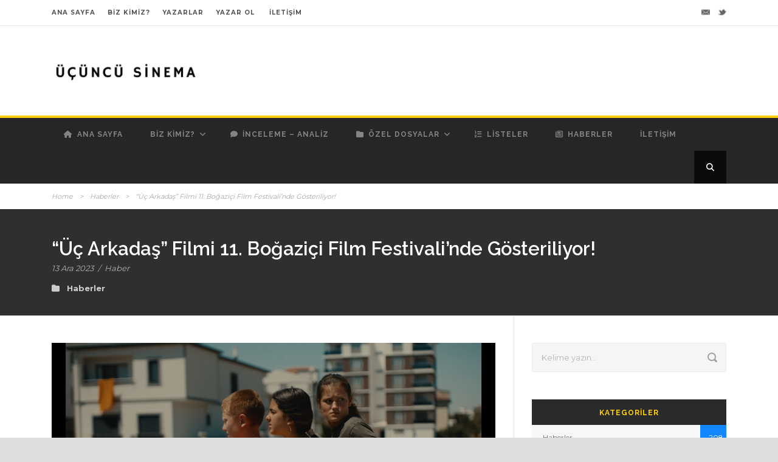

--- FILE ---
content_type: text/html; charset=UTF-8
request_url: https://ucuncusinema.com/uc-arkadas-filmi-11-bogazici-film-festivalinde-gosteriliyor/
body_size: 10339
content:
<!DOCTYPE html>
<!--[if IE 7]><html class="ie ie7 ltie8 ltie9" lang="tr" prefix="og: https://ogp.me/ns#"><![endif]-->
<!--[if IE 8]><html class="ie ie8 ltie9" lang="tr" prefix="og: https://ogp.me/ns#"><![endif]-->
<!--[if !(IE 7) | !(IE 8)  ]><!-->
<html lang="tr" prefix="og: https://ogp.me/ns#">
<!--<![endif]-->

<head>
    
     <script async src="https://pagead2.googlesyndication.com/pagead/js/adsbygoogle.js?client=ca-pub-8563430344705622"
     crossorigin="anonymous"></script>

    
     
     		<meta name="robots" content="index,follow" />

	<meta charset="UTF-8" />
	<meta name="viewport" content="initial-scale=1.0" />	
		
	<link rel="pingback" href="https://ucuncusinema.com/xmlrpc.php" />
	
<!-- Rank Math&#039;a Göre Arama Motoru Optimizasyonu - https://rankmath.com/ -->
<title>“Üç Arkadaş” Filmi 11. Boğaziçi Film Festivali’nde Gösteriliyor! - Üçüncü Sinema</title>
<meta name="description" content="Nursen Çetin Köreken’in yazıp yönettiği “Üç Arkadaş” filmi 11. Boğaziçi Film Festivali’nde gösterilecek."/>
<meta name="robots" content="follow, index, max-snippet:-1, max-video-preview:-1, max-image-preview:large"/>
<link rel="canonical" href="https://ucuncusinema.com/uc-arkadas-filmi-11-bogazici-film-festivalinde-gosteriliyor/" />
<meta property="og:locale" content="tr_TR" />
<meta property="og:type" content="article" />
<meta property="og:title" content="“Üç Arkadaş” Filmi 11. Boğaziçi Film Festivali’nde Gösteriliyor! - Üçüncü Sinema" />
<meta property="og:description" content="Nursen Çetin Köreken’in yazıp yönettiği “Üç Arkadaş” filmi 11. Boğaziçi Film Festivali’nde gösterilecek." />
<meta property="og:url" content="https://ucuncusinema.com/uc-arkadas-filmi-11-bogazici-film-festivalinde-gosteriliyor/" />
<meta property="og:site_name" content="Üçüncü Sinema" />
<meta property="article:section" content="Haberler" />
<meta property="og:image" content="https://ucuncusinema.com/wp-content/uploads/2023/12/uc-arkadas.jpg" />
<meta property="og:image:secure_url" content="https://ucuncusinema.com/wp-content/uploads/2023/12/uc-arkadas.jpg" />
<meta property="og:image:width" content="1920" />
<meta property="og:image:height" content="1080" />
<meta property="og:image:alt" content="Üç Arkadaş" />
<meta property="og:image:type" content="image/jpeg" />
<meta property="article:published_time" content="2023-12-13T00:07:38+03:00" />
<meta name="twitter:card" content="summary_large_image" />
<meta name="twitter:title" content="“Üç Arkadaş” Filmi 11. Boğaziçi Film Festivali’nde Gösteriliyor! - Üçüncü Sinema" />
<meta name="twitter:description" content="Nursen Çetin Köreken’in yazıp yönettiği “Üç Arkadaş” filmi 11. Boğaziçi Film Festivali’nde gösterilecek." />
<meta name="twitter:site" content="@ucuncusinema" />
<meta name="twitter:creator" content="@ucuncusinema" />
<meta name="twitter:image" content="https://ucuncusinema.com/wp-content/uploads/2023/12/uc-arkadas.jpg" />
<meta name="twitter:label1" content="Yazan" />
<meta name="twitter:data1" content="Haber" />
<meta name="twitter:label2" content="Okuma süresi" />
<meta name="twitter:data2" content="1 dakika" />
<script type="application/ld+json" class="rank-math-schema">{"@context":"https://schema.org","@graph":[{"@type":"Organization","@id":"https://ucuncusinema.com/#organization","name":"\u00dc\u00e7\u00fcnc\u00fc Sinema","sameAs":["https://twitter.com/ucuncusinema"],"logo":{"@type":"ImageObject","@id":"https://ucuncusinema.com/#logo","url":"https://ucuncusinema.com/wp-content/uploads/2022/09/logo.png","contentUrl":"https://ucuncusinema.com/wp-content/uploads/2022/09/logo.png","caption":"\u00dc\u00e7\u00fcnc\u00fc Sinema","inLanguage":"tr","width":"500","height":"500"}},{"@type":"WebSite","@id":"https://ucuncusinema.com/#website","url":"https://ucuncusinema.com","name":"\u00dc\u00e7\u00fcnc\u00fc Sinema","publisher":{"@id":"https://ucuncusinema.com/#organization"},"inLanguage":"tr"},{"@type":"ImageObject","@id":"https://ucuncusinema.com/wp-content/uploads/2023/12/uc-arkadas.jpg","url":"https://ucuncusinema.com/wp-content/uploads/2023/12/uc-arkadas.jpg","width":"1920","height":"1080","inLanguage":"tr"},{"@type":"WebPage","@id":"https://ucuncusinema.com/uc-arkadas-filmi-11-bogazici-film-festivalinde-gosteriliyor/#webpage","url":"https://ucuncusinema.com/uc-arkadas-filmi-11-bogazici-film-festivalinde-gosteriliyor/","name":"\u201c\u00dc\u00e7 Arkada\u015f\u201d Filmi 11. Bo\u011fazi\u00e7i Film Festivali\u2019nde G\u00f6steriliyor! - \u00dc\u00e7\u00fcnc\u00fc Sinema","datePublished":"2023-12-13T00:07:38+03:00","dateModified":"2023-12-13T00:07:38+03:00","isPartOf":{"@id":"https://ucuncusinema.com/#website"},"primaryImageOfPage":{"@id":"https://ucuncusinema.com/wp-content/uploads/2023/12/uc-arkadas.jpg"},"inLanguage":"tr"},{"@type":"Person","@id":"https://ucuncusinema.com/author/haber/","name":"Haber","url":"https://ucuncusinema.com/author/haber/","image":{"@type":"ImageObject","@id":"https://ucuncusinema.com/wp-content/uploads/2025/05/ucuncu-sinema-haber-logo-150x150.jpg","url":"https://ucuncusinema.com/wp-content/uploads/2025/05/ucuncu-sinema-haber-logo-150x150.jpg","caption":"Haber","inLanguage":"tr"},"worksFor":{"@id":"https://ucuncusinema.com/#organization"}},{"@type":"BlogPosting","headline":"\u201c\u00dc\u00e7 Arkada\u015f\u201d Filmi 11. Bo\u011fazi\u00e7i Film Festivali\u2019nde G\u00f6steriliyor! - \u00dc\u00e7\u00fcnc\u00fc Sinema","keywords":"\u00dc\u00e7 Arkada\u015f","datePublished":"2023-12-13T00:07:38+03:00","dateModified":"2023-12-13T00:07:38+03:00","articleSection":"Haberler","author":{"@id":"https://ucuncusinema.com/author/haber/","name":"Haber"},"publisher":{"@id":"https://ucuncusinema.com/#organization"},"description":"Nursen \u00c7etin K\u00f6reken\u2019in yaz\u0131p y\u00f6netti\u011fi \u201c\u00dc\u00e7 Arkada\u015f\u201d filmi 11. Bo\u011fazi\u00e7i Film Festivali\u2019nde g\u00f6sterilecek.","name":"\u201c\u00dc\u00e7 Arkada\u015f\u201d Filmi 11. Bo\u011fazi\u00e7i Film Festivali\u2019nde G\u00f6steriliyor! - \u00dc\u00e7\u00fcnc\u00fc Sinema","@id":"https://ucuncusinema.com/uc-arkadas-filmi-11-bogazici-film-festivalinde-gosteriliyor/#richSnippet","isPartOf":{"@id":"https://ucuncusinema.com/uc-arkadas-filmi-11-bogazici-film-festivalinde-gosteriliyor/#webpage"},"image":{"@id":"https://ucuncusinema.com/wp-content/uploads/2023/12/uc-arkadas.jpg"},"inLanguage":"tr","mainEntityOfPage":{"@id":"https://ucuncusinema.com/uc-arkadas-filmi-11-bogazici-film-festivalinde-gosteriliyor/#webpage"}}]}</script>
<!-- /Rank Math WordPress SEO eklentisi -->

<link rel='dns-prefetch' href='//fonts.googleapis.com' />
<link rel='dns-prefetch' href='//use.fontawesome.com' />
<link rel="alternate" title="oEmbed (JSON)" type="application/json+oembed" href="https://ucuncusinema.com/wp-json/oembed/1.0/embed?url=https%3A%2F%2Fucuncusinema.com%2Fuc-arkadas-filmi-11-bogazici-film-festivalinde-gosteriliyor%2F" />
<link rel="alternate" title="oEmbed (XML)" type="text/xml+oembed" href="https://ucuncusinema.com/wp-json/oembed/1.0/embed?url=https%3A%2F%2Fucuncusinema.com%2Fuc-arkadas-filmi-11-bogazici-film-festivalinde-gosteriliyor%2F&#038;format=xml" />
<style id='wp-img-auto-sizes-contain-inline-css' type='text/css'>
img:is([sizes=auto i],[sizes^="auto," i]){contain-intrinsic-size:3000px 1500px}
/*# sourceURL=wp-img-auto-sizes-contain-inline-css */
</style>
<link rel='stylesheet' id='wp-block-library-css' href='https://ucuncusinema.com/wp-includes/css/dist/block-library/style.min.css?ver=6.9' type='text/css' media='all' />
<style id='global-styles-inline-css' type='text/css'>
:root{--wp--preset--aspect-ratio--square: 1;--wp--preset--aspect-ratio--4-3: 4/3;--wp--preset--aspect-ratio--3-4: 3/4;--wp--preset--aspect-ratio--3-2: 3/2;--wp--preset--aspect-ratio--2-3: 2/3;--wp--preset--aspect-ratio--16-9: 16/9;--wp--preset--aspect-ratio--9-16: 9/16;--wp--preset--color--black: #000000;--wp--preset--color--cyan-bluish-gray: #abb8c3;--wp--preset--color--white: #ffffff;--wp--preset--color--pale-pink: #f78da7;--wp--preset--color--vivid-red: #cf2e2e;--wp--preset--color--luminous-vivid-orange: #ff6900;--wp--preset--color--luminous-vivid-amber: #fcb900;--wp--preset--color--light-green-cyan: #7bdcb5;--wp--preset--color--vivid-green-cyan: #00d084;--wp--preset--color--pale-cyan-blue: #8ed1fc;--wp--preset--color--vivid-cyan-blue: #0693e3;--wp--preset--color--vivid-purple: #9b51e0;--wp--preset--gradient--vivid-cyan-blue-to-vivid-purple: linear-gradient(135deg,rgb(6,147,227) 0%,rgb(155,81,224) 100%);--wp--preset--gradient--light-green-cyan-to-vivid-green-cyan: linear-gradient(135deg,rgb(122,220,180) 0%,rgb(0,208,130) 100%);--wp--preset--gradient--luminous-vivid-amber-to-luminous-vivid-orange: linear-gradient(135deg,rgb(252,185,0) 0%,rgb(255,105,0) 100%);--wp--preset--gradient--luminous-vivid-orange-to-vivid-red: linear-gradient(135deg,rgb(255,105,0) 0%,rgb(207,46,46) 100%);--wp--preset--gradient--very-light-gray-to-cyan-bluish-gray: linear-gradient(135deg,rgb(238,238,238) 0%,rgb(169,184,195) 100%);--wp--preset--gradient--cool-to-warm-spectrum: linear-gradient(135deg,rgb(74,234,220) 0%,rgb(151,120,209) 20%,rgb(207,42,186) 40%,rgb(238,44,130) 60%,rgb(251,105,98) 80%,rgb(254,248,76) 100%);--wp--preset--gradient--blush-light-purple: linear-gradient(135deg,rgb(255,206,236) 0%,rgb(152,150,240) 100%);--wp--preset--gradient--blush-bordeaux: linear-gradient(135deg,rgb(254,205,165) 0%,rgb(254,45,45) 50%,rgb(107,0,62) 100%);--wp--preset--gradient--luminous-dusk: linear-gradient(135deg,rgb(255,203,112) 0%,rgb(199,81,192) 50%,rgb(65,88,208) 100%);--wp--preset--gradient--pale-ocean: linear-gradient(135deg,rgb(255,245,203) 0%,rgb(182,227,212) 50%,rgb(51,167,181) 100%);--wp--preset--gradient--electric-grass: linear-gradient(135deg,rgb(202,248,128) 0%,rgb(113,206,126) 100%);--wp--preset--gradient--midnight: linear-gradient(135deg,rgb(2,3,129) 0%,rgb(40,116,252) 100%);--wp--preset--font-size--small: 13px;--wp--preset--font-size--medium: 20px;--wp--preset--font-size--large: 36px;--wp--preset--font-size--x-large: 42px;--wp--preset--spacing--20: 0.44rem;--wp--preset--spacing--30: 0.67rem;--wp--preset--spacing--40: 1rem;--wp--preset--spacing--50: 1.5rem;--wp--preset--spacing--60: 2.25rem;--wp--preset--spacing--70: 3.38rem;--wp--preset--spacing--80: 5.06rem;--wp--preset--shadow--natural: 6px 6px 9px rgba(0, 0, 0, 0.2);--wp--preset--shadow--deep: 12px 12px 50px rgba(0, 0, 0, 0.4);--wp--preset--shadow--sharp: 6px 6px 0px rgba(0, 0, 0, 0.2);--wp--preset--shadow--outlined: 6px 6px 0px -3px rgb(255, 255, 255), 6px 6px rgb(0, 0, 0);--wp--preset--shadow--crisp: 6px 6px 0px rgb(0, 0, 0);}:where(.is-layout-flex){gap: 0.5em;}:where(.is-layout-grid){gap: 0.5em;}body .is-layout-flex{display: flex;}.is-layout-flex{flex-wrap: wrap;align-items: center;}.is-layout-flex > :is(*, div){margin: 0;}body .is-layout-grid{display: grid;}.is-layout-grid > :is(*, div){margin: 0;}:where(.wp-block-columns.is-layout-flex){gap: 2em;}:where(.wp-block-columns.is-layout-grid){gap: 2em;}:where(.wp-block-post-template.is-layout-flex){gap: 1.25em;}:where(.wp-block-post-template.is-layout-grid){gap: 1.25em;}.has-black-color{color: var(--wp--preset--color--black) !important;}.has-cyan-bluish-gray-color{color: var(--wp--preset--color--cyan-bluish-gray) !important;}.has-white-color{color: var(--wp--preset--color--white) !important;}.has-pale-pink-color{color: var(--wp--preset--color--pale-pink) !important;}.has-vivid-red-color{color: var(--wp--preset--color--vivid-red) !important;}.has-luminous-vivid-orange-color{color: var(--wp--preset--color--luminous-vivid-orange) !important;}.has-luminous-vivid-amber-color{color: var(--wp--preset--color--luminous-vivid-amber) !important;}.has-light-green-cyan-color{color: var(--wp--preset--color--light-green-cyan) !important;}.has-vivid-green-cyan-color{color: var(--wp--preset--color--vivid-green-cyan) !important;}.has-pale-cyan-blue-color{color: var(--wp--preset--color--pale-cyan-blue) !important;}.has-vivid-cyan-blue-color{color: var(--wp--preset--color--vivid-cyan-blue) !important;}.has-vivid-purple-color{color: var(--wp--preset--color--vivid-purple) !important;}.has-black-background-color{background-color: var(--wp--preset--color--black) !important;}.has-cyan-bluish-gray-background-color{background-color: var(--wp--preset--color--cyan-bluish-gray) !important;}.has-white-background-color{background-color: var(--wp--preset--color--white) !important;}.has-pale-pink-background-color{background-color: var(--wp--preset--color--pale-pink) !important;}.has-vivid-red-background-color{background-color: var(--wp--preset--color--vivid-red) !important;}.has-luminous-vivid-orange-background-color{background-color: var(--wp--preset--color--luminous-vivid-orange) !important;}.has-luminous-vivid-amber-background-color{background-color: var(--wp--preset--color--luminous-vivid-amber) !important;}.has-light-green-cyan-background-color{background-color: var(--wp--preset--color--light-green-cyan) !important;}.has-vivid-green-cyan-background-color{background-color: var(--wp--preset--color--vivid-green-cyan) !important;}.has-pale-cyan-blue-background-color{background-color: var(--wp--preset--color--pale-cyan-blue) !important;}.has-vivid-cyan-blue-background-color{background-color: var(--wp--preset--color--vivid-cyan-blue) !important;}.has-vivid-purple-background-color{background-color: var(--wp--preset--color--vivid-purple) !important;}.has-black-border-color{border-color: var(--wp--preset--color--black) !important;}.has-cyan-bluish-gray-border-color{border-color: var(--wp--preset--color--cyan-bluish-gray) !important;}.has-white-border-color{border-color: var(--wp--preset--color--white) !important;}.has-pale-pink-border-color{border-color: var(--wp--preset--color--pale-pink) !important;}.has-vivid-red-border-color{border-color: var(--wp--preset--color--vivid-red) !important;}.has-luminous-vivid-orange-border-color{border-color: var(--wp--preset--color--luminous-vivid-orange) !important;}.has-luminous-vivid-amber-border-color{border-color: var(--wp--preset--color--luminous-vivid-amber) !important;}.has-light-green-cyan-border-color{border-color: var(--wp--preset--color--light-green-cyan) !important;}.has-vivid-green-cyan-border-color{border-color: var(--wp--preset--color--vivid-green-cyan) !important;}.has-pale-cyan-blue-border-color{border-color: var(--wp--preset--color--pale-cyan-blue) !important;}.has-vivid-cyan-blue-border-color{border-color: var(--wp--preset--color--vivid-cyan-blue) !important;}.has-vivid-purple-border-color{border-color: var(--wp--preset--color--vivid-purple) !important;}.has-vivid-cyan-blue-to-vivid-purple-gradient-background{background: var(--wp--preset--gradient--vivid-cyan-blue-to-vivid-purple) !important;}.has-light-green-cyan-to-vivid-green-cyan-gradient-background{background: var(--wp--preset--gradient--light-green-cyan-to-vivid-green-cyan) !important;}.has-luminous-vivid-amber-to-luminous-vivid-orange-gradient-background{background: var(--wp--preset--gradient--luminous-vivid-amber-to-luminous-vivid-orange) !important;}.has-luminous-vivid-orange-to-vivid-red-gradient-background{background: var(--wp--preset--gradient--luminous-vivid-orange-to-vivid-red) !important;}.has-very-light-gray-to-cyan-bluish-gray-gradient-background{background: var(--wp--preset--gradient--very-light-gray-to-cyan-bluish-gray) !important;}.has-cool-to-warm-spectrum-gradient-background{background: var(--wp--preset--gradient--cool-to-warm-spectrum) !important;}.has-blush-light-purple-gradient-background{background: var(--wp--preset--gradient--blush-light-purple) !important;}.has-blush-bordeaux-gradient-background{background: var(--wp--preset--gradient--blush-bordeaux) !important;}.has-luminous-dusk-gradient-background{background: var(--wp--preset--gradient--luminous-dusk) !important;}.has-pale-ocean-gradient-background{background: var(--wp--preset--gradient--pale-ocean) !important;}.has-electric-grass-gradient-background{background: var(--wp--preset--gradient--electric-grass) !important;}.has-midnight-gradient-background{background: var(--wp--preset--gradient--midnight) !important;}.has-small-font-size{font-size: var(--wp--preset--font-size--small) !important;}.has-medium-font-size{font-size: var(--wp--preset--font-size--medium) !important;}.has-large-font-size{font-size: var(--wp--preset--font-size--large) !important;}.has-x-large-font-size{font-size: var(--wp--preset--font-size--x-large) !important;}
/*# sourceURL=global-styles-inline-css */
</style>

<style id='classic-theme-styles-inline-css' type='text/css'>
/*! This file is auto-generated */
.wp-block-button__link{color:#fff;background-color:#32373c;border-radius:9999px;box-shadow:none;text-decoration:none;padding:calc(.667em + 2px) calc(1.333em + 2px);font-size:1.125em}.wp-block-file__button{background:#32373c;color:#fff;text-decoration:none}
/*# sourceURL=/wp-includes/css/classic-themes.min.css */
</style>
<style id='font-awesome-svg-styles-default-inline-css' type='text/css'>
.svg-inline--fa {
  display: inline-block;
  height: 1em;
  overflow: visible;
  vertical-align: -.125em;
}
/*# sourceURL=font-awesome-svg-styles-default-inline-css */
</style>
<link rel='stylesheet' id='font-awesome-svg-styles-css' href='https://ucuncusinema.com/wp-content/uploads/font-awesome/v6.7.2/css/svg-with-js.css' type='text/css' media='all' />
<style id='font-awesome-svg-styles-inline-css' type='text/css'>
   .wp-block-font-awesome-icon svg::before,
   .wp-rich-text-font-awesome-icon svg::before {content: unset;}
/*# sourceURL=font-awesome-svg-styles-inline-css */
</style>
<link rel='stylesheet' id='style-css' href='https://ucuncusinema.com/wp-content/themes/urbanmag/style.css?ver=6.9' type='text/css' media='all' />
<link rel='stylesheet' id='Raleway-google-font-css' href='https://fonts.googleapis.com/css?family=Raleway%3A100%2C200%2C300%2Cregular%2C500%2C600%2C700%2C800%2C900&#038;subset=latin&#038;ver=6.9' type='text/css' media='all' />
<link rel='stylesheet' id='Montserrat-google-font-css' href='https://fonts.googleapis.com/css?family=Montserrat%3Aregular%2C700&#038;subset=latin&#038;ver=6.9' type='text/css' media='all' />
<link rel='stylesheet' id='superfish-css' href='https://ucuncusinema.com/wp-content/themes/urbanmag/plugins/superfish/css/superfish.css?ver=6.9' type='text/css' media='all' />
<link rel='stylesheet' id='dlmenu-css' href='https://ucuncusinema.com/wp-content/themes/urbanmag/plugins/dl-menu/component.css?ver=6.9' type='text/css' media='all' />
<link rel='stylesheet' id='font-awesome-css' href='https://ucuncusinema.com/wp-content/themes/urbanmag/plugins/font-awesome-new/css/font-awesome.min.css?ver=6.9' type='text/css' media='all' />
<link rel='stylesheet' id='jquery-fancybox-css' href='https://ucuncusinema.com/wp-content/themes/urbanmag/plugins/fancybox/jquery.fancybox.css?ver=6.9' type='text/css' media='all' />
<link rel='stylesheet' id='flexslider-css' href='https://ucuncusinema.com/wp-content/themes/urbanmag/plugins/flexslider/flexslider.css?ver=6.9' type='text/css' media='all' />
<link rel='stylesheet' id='style-responsive-css' href='https://ucuncusinema.com/wp-content/themes/urbanmag/stylesheet/style-responsive.css?ver=6.9' type='text/css' media='all' />
<link rel='stylesheet' id='style-custom-css' href='https://ucuncusinema.com/wp-content/themes/urbanmag/stylesheet/style-custom.css?ver=6.9' type='text/css' media='all' />
<link rel='stylesheet' id='font-awesome-official-css' href='https://use.fontawesome.com/releases/v6.7.2/css/all.css' type='text/css' media='all' integrity="sha384-nRgPTkuX86pH8yjPJUAFuASXQSSl2/bBUiNV47vSYpKFxHJhbcrGnmlYpYJMeD7a" crossorigin="anonymous" />
<link rel='stylesheet' id='font-awesome-official-v4shim-css' href='https://use.fontawesome.com/releases/v6.7.2/css/v4-shims.css' type='text/css' media='all' integrity="sha384-npPMK6zwqNmU3qyCCxEcWJkLBNYxEFM1nGgSoAWuCCXqVVz0cvwKEMfyTNkOxM2N" crossorigin="anonymous" />
<script type="text/javascript" src="https://ucuncusinema.com/wp-includes/js/jquery/jquery.min.js?ver=3.7.1" id="jquery-core-js"></script>
<script type="text/javascript" src="https://ucuncusinema.com/wp-includes/js/jquery/jquery-migrate.min.js?ver=3.4.1" id="jquery-migrate-js"></script>
<link rel="https://api.w.org/" href="https://ucuncusinema.com/wp-json/" /><link rel="alternate" title="JSON" type="application/json" href="https://ucuncusinema.com/wp-json/wp/v2/posts/8094" /><meta name="generator" content="WordPress 6.9" />
<link rel='shortlink' href='https://ucuncusinema.com/?p=8094' />
<link rel="shortcut icon" href="https://ucuncusinema.com/wp-content/uploads/2022/09/3798334.png" type="image/x-icon" /><!-- Google tag (gtag.js) -->
<script async src="https://www.googletagmanager.com/gtag/js?id=G-LFNSJ9ZXGK"></script>
<script>
  window.dataLayer = window.dataLayer || [];
  function gtag(){dataLayer.push(arguments);}
  gtag('js', new Date());

  gtag('config', 'G-LFNSJ9ZXGK');
</script><!-- load the script for older ie version -->
<!--[if lt IE 9]>
<script src="https://ucuncusinema.com/wp-content/themes/urbanmag/javascript/html5.js" type="text/javascript"></script>
<script src="https://ucuncusinema.com/wp-content/themes/urbanmag/plugins/easy-pie-chart/excanvas.js" type="text/javascript"></script>
<![endif]-->
	
	
</head>

<body class="wp-singular post-template-default single single-post postid-8094 single-format-standard wp-theme-urbanmag">
<div class="body-wrapper  style-header-1 float-menu float-sidebar" data-home="https://ucuncusinema.com" >
		
	<!-- top navigation -->
			<div class="top-navigation-wrapper">
			<div class="top-navigation-container container">
				<div class="top-navigation-left">
					<div class="top-navigation-left-text">
						<a href="https://ucuncusinema.com" style="margin-right: 20px;">ANA SAYFA</a><a href="https://ucuncusinema.com/biz-kimiz/" style="margin-right: 20px;">BİZ KİMİZ?</a><a href="https://ucuncusinema.com/yazarlar/" style="margin-right: 20px;">YAZARLAR</a><a href="https://ucuncusinema.com/yazarlik-basvurusu/" style="margin-right: 20px;">YAZAR OL</a> <a href="https://ucuncusinema.com/iletisim/" style="margin-right: 20px;">İLETİŞİM</a> 					</div>
				</div>
				<div class="top-navigation-right">
					<div class="top-social-wrapper">
						<div class="social-icon">
<a href="/cdn-cgi/l/email-protection#a8dbc1c6cdc5c9ddcbddc6cbdde8cfc5c9c1c486cbc7c5" target="_blank">
<img width="32" height="32" src="https://ucuncusinema.com/wp-content/themes/urbanmag/images/dark/social-icon/email.png" alt="Email" />
</a>
</div>
<div class="social-icon">
<a href="https://x.com/ucuncusinema" target="_blank" >
<img width="32" height="32" src="https://ucuncusinema.com/wp-content/themes/urbanmag/images/dark/social-icon/twitter.png" alt="Twitter" />
</a>
</div>
<div class="clear"></div>					</div>
				</div>
				<div class="clear"></div>
				<div class="top-navigation-divider"></div>
			</div>
		</div>
		
	
		<header class="gdlr-header-wrapper normal-header"  >

		<!-- logo -->
		<div class="gdlr-header-container container">
			<div class="gdlr-header-inner">
				<!-- logo -->
				<div class="gdlr-logo">
					<a href="https://ucuncusinema.com" >
						<img src="https://ucuncusinema.com/wp-content/uploads/2022/09/UCUNCU-SINEMA.png" alt="" width="500" height="79" />					</a>
					<div class="gdlr-responsive-navigation dl-menuwrapper" id="gdlr-responsive-navigation" ><button class="dl-trigger">Open Menu</button><ul id="menu-main-menu" class="dl-menu gdlr-main-mobile-menu"><li id="menu-item-4367" class="menu-item menu-item-type-post_type menu-item-object-page menu-item-home menu-item-4367"><a href="https://ucuncusinema.com/">Ana Sayfa</a></li>
<li id="menu-item-4387" class="menu-item menu-item-type-custom menu-item-object-custom menu-item-has-children menu-item-4387"><a href="#">Biz Kimiz?</a>
<ul class="dl-submenu">
	<li id="menu-item-4389" class="menu-item menu-item-type-custom menu-item-object-custom menu-item-4389"><a href="https://ucuncusinema.com/biz-kimiz/">Biz Kimiz?</a></li>
	<li id="menu-item-6589" class="menu-item menu-item-type-post_type menu-item-object-page menu-item-6589"><a href="https://ucuncusinema.com/yazarlar/">Yazarlar</a></li>
	<li id="menu-item-8479" class="menu-item menu-item-type-post_type menu-item-object-page menu-item-8479"><a href="https://ucuncusinema.com/yazarlik-basvurusu/">Yazarlık Başvurusu</a></li>
	<li id="menu-item-4539" class="menu-item menu-item-type-post_type menu-item-object-page menu-item-4539"><a href="https://ucuncusinema.com/iletisim/">İletişim</a></li>
</ul>
</li>
<li id="menu-item-4368" class="menu-item menu-item-type-taxonomy menu-item-object-category menu-item-4368"><a href="https://ucuncusinema.com/category/inceleme-analiz/">İnceleme &#8211; Analiz</a></li>
<li id="menu-item-8423" class="menu-item menu-item-type-custom menu-item-object-custom menu-item-has-children menu-item-8423"><a href="#">Özel Dosyalar</a>
<ul class="dl-submenu">
	<li id="menu-item-4404" class="menu-item menu-item-type-taxonomy menu-item-object-category menu-item-4404"><a href="https://ucuncusinema.com/category/ozel-dosya/">Özel Dosyalar</a></li>
	<li id="menu-item-6520" class="menu-item menu-item-type-taxonomy menu-item-object-category menu-item-6520"><a href="https://ucuncusinema.com/category/ozel-dosya/yonetmen-dosyasi/">Yönetmen Dosyası</a></li>
	<li id="menu-item-9181" class="menu-item menu-item-type-taxonomy menu-item-object-category menu-item-9181"><a href="https://ucuncusinema.com/category/ozel-dosya/oyuncu-dosyasi/">Oyuncu Dosyası</a></li>
	<li id="menu-item-6521" class="menu-item menu-item-type-taxonomy menu-item-object-category menu-item-6521"><a href="https://ucuncusinema.com/category/kisa-filmler/">Kısa Filmler</a></li>
	<li id="menu-item-9106" class="menu-item menu-item-type-taxonomy menu-item-object-category menu-item-9106"><a href="https://ucuncusinema.com/category/roportaj/">Röportaj</a></li>
</ul>
</li>
<li id="menu-item-4769" class="menu-item menu-item-type-taxonomy menu-item-object-category menu-item-4769"><a href="https://ucuncusinema.com/category/listeler/">Listeler</a></li>
<li id="menu-item-4371" class="menu-item menu-item-type-taxonomy menu-item-object-category current-post-ancestor current-menu-parent current-post-parent menu-item-4371"><a href="https://ucuncusinema.com/category/haberler/">Haberler</a></li>
<li id="menu-item-5972" class="menu-item menu-item-type-post_type menu-item-object-page menu-item-5972"><a href="https://ucuncusinema.com/iletisim/">İletişim</a></li>
</ul></div>				</div>
								<div class="clear"></div>
			</div>
		</div>
		<!-- navigation -->
		<div id="gdlr-header-substitute" ></div><div class="gdlr-navigation-wrapper"><div class="gdlr-navigation-container container"><div class="gdlr-navigation-gimmick" id="gdlr-navigation-gimmick"></div><nav class="gdlr-navigation gdlr-align-left" id="gdlr-main-navigation" role="navigation"><ul id="menu-main-menu-1" class="sf-menu gdlr-main-menu"><li  class="menu-item menu-item-type-post_type menu-item-object-page menu-item-home menu-item-4367menu-item menu-item-type-post_type menu-item-object-page menu-item-home menu-item-4367 gdlr-normal-menu"><a href="https://ucuncusinema.com/"><i class="fa fa-home"></i>Ana Sayfa</a></li>
<li  class="menu-item menu-item-type-custom menu-item-object-custom menu-item-has-children menu-item-4387menu-item menu-item-type-custom menu-item-object-custom menu-item-has-children menu-item-4387 gdlr-normal-menu"><a href="#" class="sf-with-ul-pre">Biz Kimiz?</a>
<ul class="sub-menu">
	<li  class="menu-item menu-item-type-custom menu-item-object-custom menu-item-4389"><a href="https://ucuncusinema.com/biz-kimiz/"><i class="fa fa-question"></i>Biz Kimiz?</a></li>
	<li  class="menu-item menu-item-type-post_type menu-item-object-page menu-item-6589"><a href="https://ucuncusinema.com/yazarlar/"><i class="fa fa-user-secret"></i>Yazarlar</a></li>
	<li  class="menu-item menu-item-type-post_type menu-item-object-page menu-item-8479"><a href="https://ucuncusinema.com/yazarlik-basvurusu/"><i class="fa fa-paper-plane"></i>Yazarlık Başvurusu</a></li>
	<li  class="menu-item menu-item-type-post_type menu-item-object-page menu-item-4539"><a href="https://ucuncusinema.com/iletisim/"><i class="fa fa-envelope"></i>İletişim</a></li>
</ul>
</li>
<li  class="menu-item menu-item-type-taxonomy menu-item-object-category menu-item-4368menu-item menu-item-type-taxonomy menu-item-object-category menu-item-4368 gdlr-normal-menu"><a href="https://ucuncusinema.com/category/inceleme-analiz/"><i class="fa fa-comment"></i>İnceleme &#8211; Analiz</a></li>
<li  class="menu-item menu-item-type-custom menu-item-object-custom menu-item-has-children menu-item-8423menu-item menu-item-type-custom menu-item-object-custom menu-item-has-children menu-item-8423 gdlr-normal-menu"><a href="#" class="sf-with-ul-pre"><i class="fa fa-folder"></i>Özel Dosyalar</a>
<ul class="sub-menu">
	<li  class="menu-item menu-item-type-taxonomy menu-item-object-category menu-item-4404"><a href="https://ucuncusinema.com/category/ozel-dosya/"><i class="fa fa-folder"></i>Özel Dosyalar</a></li>
	<li  class="menu-item menu-item-type-taxonomy menu-item-object-category menu-item-6520"><a href="https://ucuncusinema.com/category/ozel-dosya/yonetmen-dosyasi/"><i class="fa fa-video-camera"></i>Yönetmen Dosyası</a></li>
	<li  class="menu-item menu-item-type-taxonomy menu-item-object-category menu-item-9181"><a href="https://ucuncusinema.com/category/ozel-dosya/oyuncu-dosyasi/"><i class="fa fa-user-tie"></i>Oyuncu Dosyası</a></li>
	<li  class="menu-item menu-item-type-taxonomy menu-item-object-category menu-item-6521"><a href="https://ucuncusinema.com/category/kisa-filmler/"><i class="fa fa-step-forward"></i>Kısa Filmler</a></li>
	<li  class="menu-item menu-item-type-taxonomy menu-item-object-category menu-item-9106"><a href="https://ucuncusinema.com/category/roportaj/"><i class="fa fa-pencil"></i>Röportaj</a></li>
</ul>
</li>
<li  class="menu-item menu-item-type-taxonomy menu-item-object-category menu-item-4769menu-item menu-item-type-taxonomy menu-item-object-category menu-item-4769 gdlr-normal-menu"><a href="https://ucuncusinema.com/category/listeler/"><i class="fa fa-list-ol"></i>Listeler</a></li>
<li  class="menu-item menu-item-type-taxonomy menu-item-object-category current-post-ancestor current-menu-parent current-post-parent menu-item-4371menu-item menu-item-type-taxonomy menu-item-object-category current-post-ancestor current-menu-parent current-post-parent menu-item-4371 gdlr-normal-menu"><a href="https://ucuncusinema.com/category/haberler/"><i class="fa fa-newspaper-o"></i>Haberler</a></li>
<li  class="menu-item menu-item-type-post_type menu-item-object-page menu-item-5972menu-item menu-item-type-post_type menu-item-object-page menu-item-5972 gdlr-normal-menu"><a href="https://ucuncusinema.com/iletisim/">İletişim</a></li>
</ul><i class="icon-search fa fa-search gdlr-menu-search-button" id="gdlr-menu-search-button" ></i>
<div class="gdlr-menu-search" id="gdlr-menu-search">
	<form method="get" id="searchform" action="https://ucuncusinema.com/">
				<div class="search-text">
			<input type="text" value="Kelime Yazın..." name="s" autocomplete="off" data-default="Kelime Yazın..." />
		</div>
		<input type="submit" value="" />
		<div class="clear"></div>
	</form>	
</div>	
</nav><div class="clear"></div></div></div>		<div class="clear"></div>
	</header>
	
	<div class="gdlr-breadcrumbs-container container" ><div class="gdlr-custom-breadcrumbs"><a href="https://ucuncusinema.com">Home</a> <span class="gdlr-separator">></span> <a href="https://ucuncusinema.com/category/haberler/">Haberler</a> <span class="gdlr-separator">></span> <span class="current">“Üç Arkadaş” Filmi 11. Boğaziçi Film Festivali’nde Gösteriliyor!</span></div></div>		
		<div class="gdlr-page-title-wrapper gdlr-blog-page-title-wrapper">
			<div class="gdlr-page-title-container container" >
				<h1 class="gdlr-page-title">“Üç Arkadaş” Filmi 11. Boğaziçi Film Festivali’nde Gösteriliyor!</h1>
				<div class="gdlr-blog-page-caption"><span class="gdlr-separator">/</span><div class="blog-info blog-date"><a href="https://ucuncusinema.com/2023/12/13/">13 Ara 2023</a></div><span class="gdlr-separator">/</span><div class="blog-info blog-author"><a href="https://ucuncusinema.com/author/haber/" title="Haber tarafından yazılan yazılar" rel="author">Haber</a></div><div class="clear"></div></div>
								<div class="gdlr-blog-page-caption-category"><div class="blog-info blog-category"><i class="fa fa-folder"></i><a href="https://ucuncusinema.com/category/haberler/" rel="tag">Haberler</a></div><div class="clear"></div></div>
							</div>	
		</div>	
		<!-- is search -->	<div class="content-wrapper"><div class="gdlr-content">

		<div class="with-sidebar-wrapper">
		<div class="with-sidebar-container container">
			<div class="with-sidebar-left eight columns">
				<div class="with-sidebar-content twelve columns">
					<div class="gdlr-item gdlr-blog-single gdlr-item-start-content">
						<!-- get the content based on post format -->
						
<article id="post-8094" class="post-8094 post type-post status-publish format-standard has-post-thumbnail hentry category-haberler">
	<div class="gdlr-standard-style">
		<div class="gdlr-blog-thumbnail"><a href="https://ucuncusinema.com/wp-content/uploads/2023/12/uc-arkadas.jpg" data-rel="fancybox" ><img src="https://ucuncusinema.com/wp-content/uploads/2023/12/uc-arkadas.jpg" alt="" width="1920" height="1080" /></a></div>		
		
		<div class="blog-content-wrapper" >
			<div class="gdlr-blog-content"><p>Nursen Çetin Köreken’in yazıp yönettiği “Üç Arkadaş” filmi 11. Boğaziçi Film Festivali’nde gösterilecek.</p>
<p>Yapımcılığını Drama Yapım’ın üstlendiği, T.C. Kültür ve Turizm Bakanlığı Sinema Genel Müdürlüğü, TRT desteği ve Bursa/Yenişehir Belediyesi işbirliği ile Golfo Mistico Production ortak yapımı olarak çekilen Üç Arkadaş filminde rol alan tüm oyuncular Bursa’nın Yenişehir ilçesinde yaşayan amatör oyunculardan oluşuyor. Filmin başrollerinde Buse Demirağ (15), Halime Gülda Aydın (13) ve Görkem Sağ (14) ile Sarım Selim rolünde Mustafa Saraç yer aldı.</p>
<p>Filmin yönetmeni Nursen Çetin Köreken, Bursa/Yenişehir’de yaşayan 100’den fazla çocuğa 10 ay boyunca Kamera Önü Oyunculuk, Sinema ve Yaratıcı Drama eğitimleri verdi. Başroller ve diğer rollerde eğitim ve atölyelere eksiksiz katılan 40 çocuk rol aldı.</p>
<p>Çocuklarla yapılan atölyelerle birlikte Nursen Çetin Köreken, Bursa/Yenişehir’de yaşayan 50’yi aşkın yetişkine de 7 ay boyunca Kamera Önü Oyunculuk, Sinema ve Yaratıcı Drama eğitimleri verdi. Eğitimleri tamamlayan 25 yetişkin amatör oyuncu filmde rol aldı.</p>
<p>Nursen Çetin Köreken’in geliştirdiği ve üzerinde akademik çalışmalar yaptığı “Çocuklar İçin Sinema Oyunculuğu Metodu” kapsamında çocuk oyuncular, kendilerine senaryo verilmeden filmdeki karakterlerini hayata geçirdiler. Nursen Çetin Köreken’in geliştirdiği bu metodu, çocuk oyuncuların aldıkları eğitimi, çocukların filme hazırlık aşamalarından filmin seyirci ile buluşana kadar tüm süreci anlatan “Sahne Çocukların” belgeselinin çekimleri film çekimleri sırasında da devam etti.</p>
<p>Yönetmen Nursen Çetin Köreken’in senaryo aşamasından çekim aşamasına, kurgu aşamasından post prodüksiyon aşamasına kadar dinlediği Gazapizm’in Yol adlı şarkısı Gazapizm / Anıl Murat Acar’ın desteğiyle filmde ve fragmanda yer aldı.</p>
<p><strong>Filmin Hikayesi</strong></p>
<p>Hilal, Ayşe ve Mercan sokaklarda çalışan üç çocuktur. Hilal ve Ayşe karton toplayıcılığı, Mercan ise hurdacılık yapmaktadır. Şehirde bir haraç çetesi kuran Sarı Selim, Hilal, Ayşe ve Mercan’ın da aralarında bulunduğu sokakta çalışan çocukları kaçırır ve zorla paralarına el koyar. Hilal de babasına ilaç almak için biriktirdiği parayı Sarı Selim’e vermek zorunda kalır. Hilal, Ayşe ve Mercan, Selim’in zorbalıklarına karşı mücadele etmek için o gün yapılacak ödüllü güvercin yarışına Mercan’ın posta güvercini ile katılmaya karar verirler.  Güvercin yarışına kayıt için gittiklerinde karşılarına çıkan Sarı Selim, Mercan’ın güvercininin yarışa katılmasını engellemek için güvercini kafesinden çıkarıp serbest bırakır. Çocuklar güvercini yakalayıp geldiklerinde yarış kamyonu çoktan gitmiştir. Üç Arkadaş kendi imkanları ile yarış kamyonuna yetişmeye karar verir ve birbirlerini daha yakından tanıyacakları, pek çok zorluktan geçecekleri, üç yakın arkadaş olacakları bir yolculuğa çıkarlar.</p>
</div>
			<div class="gdlr-social-share">
<span class="social-share-title"><i class="icon-share-o fa fa-share-alt"></i>Paylaş</span>
	<a href="http://digg.com/submit?url=https://ucuncusinema.com/uc-arkadas-filmi-11-bogazici-film-festivalinde-gosteriliyor/&#038;title=%E2%80%9C%C3%9C%C3%A7%20Arkada%C5%9F%E2%80%9D%20Filmi%2011.%20Bo%C4%9Fazi%C3%A7i%20Film%20Festivali%E2%80%99nde%20G%C3%B6steriliyor%21" target="_blank">
		<img src="https://ucuncusinema.com/wp-content/themes/urbanmag/images/social-share/digg.png" alt="digg-share" width="32" height="32" />
	</a>

	<a href="https://www.facebook.com/share.php?u=https://ucuncusinema.com/uc-arkadas-filmi-11-bogazici-film-festivalinde-gosteriliyor/" target="_blank">
		<img src="https://ucuncusinema.com/wp-content/themes/urbanmag/images/social-share/facebook.png" alt="facebook-share" width="32" height="32" />
	</a>


	<a href="http://www.linkedin.com/shareArticle?mini=true&#038;url=https://ucuncusinema.com/uc-arkadas-filmi-11-bogazici-film-festivalinde-gosteriliyor/&#038;title=%E2%80%9C%C3%9C%C3%A7%20Arkada%C5%9F%E2%80%9D%20Filmi%2011.%20Bo%C4%9Fazi%C3%A7i%20Film%20Festivali%E2%80%99nde%20G%C3%B6steriliyor%21" target="_blank">
		<img src="https://ucuncusinema.com/wp-content/themes/urbanmag/images/social-share/linkedin.png" alt="linked-share" width="32" height="32" />
	</a>


	<a href="https://pinterest.com/pin/create/button/?url=https://ucuncusinema.com/uc-arkadas-filmi-11-bogazici-film-festivalinde-gosteriliyor/&media=https://ucuncusinema.com/wp-content/uploads/2023/12/uc-arkadas-1024x576.jpg" class="pin-it-button" count-layout="horizontal" onclick="javascript:window.open(this.href,'', 'menubar=no,toolbar=no,resizable=yes,scrollbars=yes,height=300,width=600');return false;">
		<img src="https://ucuncusinema.com/wp-content/themes/urbanmag/images/social-share/pinterest.png" alt="pinterest-share" width="32" height="32" />
	</a>	

	<a href="http://reddit.com/submit?url=https://ucuncusinema.com/uc-arkadas-filmi-11-bogazici-film-festivalinde-gosteriliyor/&#038;title=%E2%80%9C%C3%9C%C3%A7%20Arkada%C5%9F%E2%80%9D%20Filmi%2011.%20Bo%C4%9Fazi%C3%A7i%20Film%20Festivali%E2%80%99nde%20G%C3%B6steriliyor%21" target="_blank">
		<img src="https://ucuncusinema.com/wp-content/themes/urbanmag/images/social-share/reddit.png" alt="reddit-share" width="32" height="32" />
	</a>

	<a href="http://www.stumbleupon.com/submit?url=https://ucuncusinema.com/uc-arkadas-filmi-11-bogazici-film-festivalinde-gosteriliyor/&#038;title=%E2%80%9C%C3%9C%C3%A7%20Arkada%C5%9F%E2%80%9D%20Filmi%2011.%20Bo%C4%9Fazi%C3%A7i%20Film%20Festivali%E2%80%99nde%20G%C3%B6steriliyor%21" target="_blank">
		<img src="https://ucuncusinema.com/wp-content/themes/urbanmag/images/social-share/stumble-upon.png" alt="stumble-upon-share" width="32" height="32" />
	</a>

	<a href="https://twitter.com/home?status=%E2%80%9C%C3%9C%C3%A7%20Arkada%C5%9F%E2%80%9D%20Filmi%2011.%20Bo%C4%9Fazi%C3%A7i%20Film%20Festivali%E2%80%99nde%20G%C3%B6steriliyor%21 - https://ucuncusinema.com/uc-arkadas-filmi-11-bogazici-film-festivalinde-gosteriliyor/" target="_blank">
		<img src="https://ucuncusinema.com/wp-content/themes/urbanmag/images/social-share/twitter.png" alt="twitter-share" width="32" height="32" />
	</a>
<div class="clear"></div>
</div>
						
			<div class="gdlr-single-blog-tag">
							</div>
		</div> <!-- blog content wrapper -->
	</div>
</article><!-- #post -->
						<nav class="gdlr-single-nav">
							<div class="previous-nav"><a href="https://ucuncusinema.com/34-ankara-film-festivalinde-oduller-sahiplerini-buldu/" rel="prev"><i class="icon-long-arrow-left fa fa-long-arrow-left"></i><span class="single-nav-text" >Önceki Gönderi</span><div class="single-nav-title">34. Ankara Film Festivali’nde Ödüller Sahiplerini Buldu</div></a></div>							<div class="next-nav"><a href="https://ucuncusinema.com/olumlu-dunya-2-gise-liderligine-devam-ediyor/" rel="next"><span class="single-nav-text" >Sonraki Gönderi</span><i class="icon-long-arrow-right fa fa-long-arrow-right"></i><div class="single-nav-title">&#8220;Ölümlü Dünya 2&#8221; Gişe Liderliğine Devam Ediyor</div></a></div>							<div class="clear"></div>
						</nav><!-- .nav-single -->
						
						<!-- related post section -->
							
						
						<!-- about author section -->
													<div class="gdlr-post-author">
							<div class="post-author-title" >Yazar Hakkında</div>
							<div class="post-author-avartar"><img src="https://ucuncusinema.com/wp-content/uploads/2025/05/ucuncu-sinema-haber-logo-150x150.jpg" width="90" height="90" srcset="https://ucuncusinema.com/wp-content/uploads/2025/05/ucuncu-sinema-haber-logo-300x300.jpg 2x" alt="Haber" class="avatar avatar-90 wp-user-avatar wp-user-avatar-90 alignnone photo" /></div>
							<div class="post-author-content">
							<div class="post-author"><a href="https://ucuncusinema.com/author/haber/" title="Haber tarafından yazılan yazılar" rel="author">Haber</a></div>
							Üçüncü Sinema | Haber Bülteni							</div>
							<div class="clear"></div>
							</div>
												

						
<div id="comments" class="gdlr-comments-area">

</div><!-- gdlr-comment-area -->		

					</div>
				</div>
				
				<div class="clear"></div>
			</div>
			
<div class="gdlr-sidebar gdlr-right-sidebar four columns">
	<div class="gdlr-item-start-content sidebar-right-item" >
	<div id="search-2" class="widget widget_search gdlr-item gdlr-widget"><div class="gdl-search-form">
	<form method="get" id="searchform" action="https://ucuncusinema.com/">
				<div class="search-text" id="search-text">
			<input type="text" name="s" id="s" autocomplete="off" data-default="Kelime yazın..." />
		</div>
		<input type="submit" id="searchsubmit" value="" />
		<div class="clear"></div>
	</form>
</div></div><div id="gdlr-categories-widget-2" class="widget widget_gdlr-categories-widget gdlr-item gdlr-widget"><h3 class="gdlr-widget-title">Kategoriler</h3><div class="clear"></div><ul class="gdlr-categories"><li><a href="https://ucuncusinema.com/category/haberler/" >Haberler</a><span class="gdlr-categories-count"  style="background: #1287ff"  >208</span></li><li><a href="https://ucuncusinema.com/category/inceleme-analiz/" >İnceleme - Analiz</a><span class="gdlr-categories-count"  style="background: #dd9933"  >213</span></li><li><a href="https://ucuncusinema.com/category/listeler/" >Listeler</a><span class="gdlr-categories-count"  style="background: #81d742"  >34</span></li><li><a href="https://ucuncusinema.com/category/ozel-dosya/oyuncu-dosyasi/" >Oyuncu Dosyası</a><span class="gdlr-categories-count"  style="background: #009996"  >5</span></li><li><a href="https://ucuncusinema.com/category/ozel-dosya/" >Özel Dosya</a><span class="gdlr-categories-count"  style="background: #dd2121"  >103</span></li><li><a href="https://ucuncusinema.com/category/roportaj/" >Röportaj</a><span class="gdlr-categories-count"  >2</span></li><li><a href="https://ucuncusinema.com/category/ozel-dosya/yonetmen-dosyasi/" >Yönetmen Dosyası</a><span class="gdlr-categories-count"  style="background: #9d58e2"  >27</span></li></ul></div>	</div>
</div>
			<div class="clear"></div>
		</div>				
	</div>				

</div><!-- gdlr-content -->
		<div class="clear" ></div>
	</div><!-- content wrapper -->

		
	<footer class="footer-wrapper" >
				
				<div class="copyright-wrapper">
			<div class="copyright-container container">
				<div class="copyright-left">
					<a href="https://ucuncusinema.com/">Üçüncü Sinema</a>				</div>
				<div class="copyright-right">
					<a href="https://ucuncusinema.com/gizlilik-politikasi/">Gizlilik Politikası</a>				</div>
				<div class="clear"></div>
			</div>
		</div>
			</footer>
	</div> <!-- body-wrapper -->
<script data-cfasync="false" src="/cdn-cgi/scripts/5c5dd728/cloudflare-static/email-decode.min.js"></script><script type="speculationrules">
{"prefetch":[{"source":"document","where":{"and":[{"href_matches":"/*"},{"not":{"href_matches":["/wp-*.php","/wp-admin/*","/wp-content/uploads/*","/wp-content/*","/wp-content/plugins/*","/wp-content/themes/urbanmag/*","/*\\?(.+)"]}},{"not":{"selector_matches":"a[rel~=\"nofollow\"]"}},{"not":{"selector_matches":".no-prefetch, .no-prefetch a"}}]},"eagerness":"conservative"}]}
</script>
<script type="text/javascript"></script><script type="text/javascript" src="https://ucuncusinema.com/wp-content/themes/urbanmag/plugins/superfish/js/superfish.js?ver=1.0" id="superfish-js"></script>
<script type="text/javascript" src="https://ucuncusinema.com/wp-includes/js/hoverIntent.min.js?ver=1.10.2" id="hoverIntent-js"></script>
<script type="text/javascript" src="https://ucuncusinema.com/wp-content/themes/urbanmag/plugins/dl-menu/modernizr.custom.js?ver=1.0" id="modernizr-js"></script>
<script type="text/javascript" src="https://ucuncusinema.com/wp-content/themes/urbanmag/plugins/dl-menu/jquery.dlmenu.js?ver=1.0" id="dlmenu-js"></script>
<script type="text/javascript" src="https://ucuncusinema.com/wp-content/themes/urbanmag/plugins/jquery.easing.js?ver=1.0" id="jquery-easing-js"></script>
<script type="text/javascript" src="https://ucuncusinema.com/wp-content/themes/urbanmag/plugins/jquery.transit.min.js?ver=1.0" id="jquery-transit-js"></script>
<script type="text/javascript" src="https://ucuncusinema.com/wp-content/themes/urbanmag/plugins/fancybox/jquery.fancybox.pack.js?ver=1.0" id="jquery-fancybox-js"></script>
<script type="text/javascript" src="https://ucuncusinema.com/wp-content/themes/urbanmag/plugins/fancybox/helpers/jquery.fancybox-media.js?ver=1.0" id="jquery-fancybox-media-js"></script>
<script type="text/javascript" src="https://ucuncusinema.com/wp-content/themes/urbanmag/plugins/fancybox/helpers/jquery.fancybox-thumbs.js?ver=1.0" id="jquery-fancybox-thumbs-js"></script>
<script type="text/javascript" src="https://ucuncusinema.com/wp-content/themes/urbanmag/plugins/flexslider/jquery.flexslider.js?ver=1.0" id="flexslider-js"></script>
<script type="text/javascript" src="https://ucuncusinema.com/wp-content/themes/urbanmag/javascript/gdlr-script.js?ver=1.0" id="gdlr-script-js"></script>
<script defer src="https://static.cloudflareinsights.com/beacon.min.js/vcd15cbe7772f49c399c6a5babf22c1241717689176015" integrity="sha512-ZpsOmlRQV6y907TI0dKBHq9Md29nnaEIPlkf84rnaERnq6zvWvPUqr2ft8M1aS28oN72PdrCzSjY4U6VaAw1EQ==" data-cf-beacon='{"version":"2024.11.0","token":"99d8933f226a483a9e9db54d905ecd87","r":1,"server_timing":{"name":{"cfCacheStatus":true,"cfEdge":true,"cfExtPri":true,"cfL4":true,"cfOrigin":true,"cfSpeedBrain":true},"location_startswith":null}}' crossorigin="anonymous"></script>
</body>
</html>

--- FILE ---
content_type: text/html; charset=utf-8
request_url: https://www.google.com/recaptcha/api2/aframe
body_size: 265
content:
<!DOCTYPE HTML><html><head><meta http-equiv="content-type" content="text/html; charset=UTF-8"></head><body><script nonce="fqudmjSL82Mnov__qsx_bA">/** Anti-fraud and anti-abuse applications only. See google.com/recaptcha */ try{var clients={'sodar':'https://pagead2.googlesyndication.com/pagead/sodar?'};window.addEventListener("message",function(a){try{if(a.source===window.parent){var b=JSON.parse(a.data);var c=clients[b['id']];if(c){var d=document.createElement('img');d.src=c+b['params']+'&rc='+(localStorage.getItem("rc::a")?sessionStorage.getItem("rc::b"):"");window.document.body.appendChild(d);sessionStorage.setItem("rc::e",parseInt(sessionStorage.getItem("rc::e")||0)+1);localStorage.setItem("rc::h",'1769108173436');}}}catch(b){}});window.parent.postMessage("_grecaptcha_ready", "*");}catch(b){}</script></body></html>